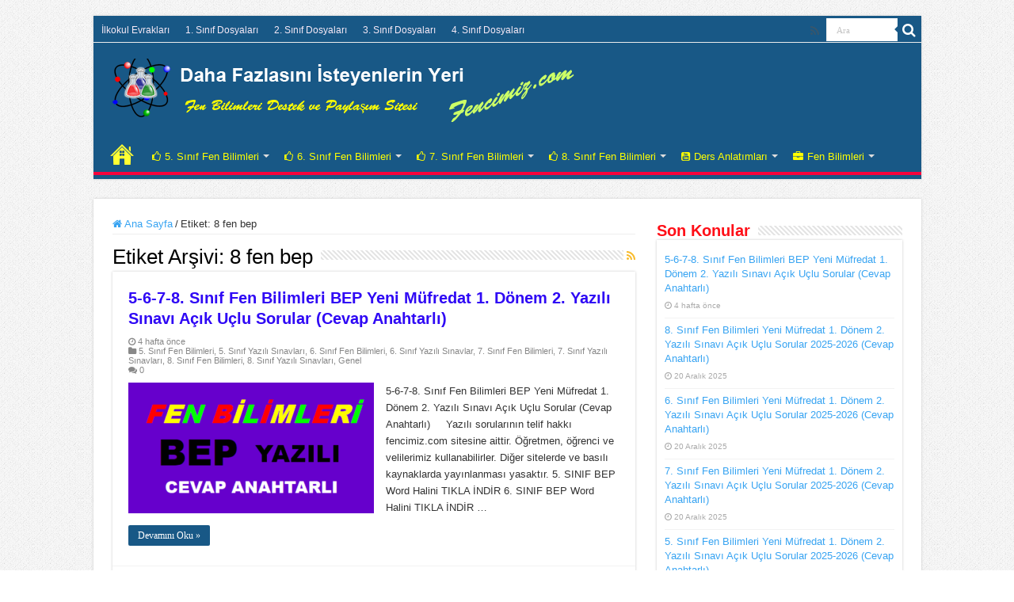

--- FILE ---
content_type: text/html; charset=UTF-8
request_url: https://www.fencimiz.com/tag/8-fen-bep
body_size: 15473
content:
<!DOCTYPE html>
<html lang="tr" prefix="og: http://ogp.me/ns#">
<head>
<meta charset="UTF-8" />
<link rel="profile" href="https://gmpg.org/xfn/11" />
<link rel="pingback" href="https://www.fencimiz.com/xmlrpc.php" />
<meta name='robots' content='index, follow, max-image-preview:large, max-snippet:-1, max-video-preview:-1' />

	<!-- This site is optimized with the Yoast SEO Premium plugin v18.3 (Yoast SEO v26.7) - https://yoast.com/wordpress/plugins/seo/ -->
	<title>8 fen bep arşivleri - Fen Bilimleri Destek ve Paylaşım Sitesi</title>
	<link rel="canonical" href="https://www.fencimiz.com/tag/8-fen-bep" />
	<meta property="og:locale" content="tr_TR" />
	<meta property="og:type" content="article" />
	<meta property="og:title" content="8 fen bep arşivleri" />
	<meta property="og:url" content="https://www.fencimiz.com/tag/8-fen-bep" />
	<meta property="og:site_name" content="Fen Bilimleri Destek ve Paylaşım Sitesi" />
	<meta name="twitter:card" content="summary_large_image" />
	<script type="application/ld+json" class="yoast-schema-graph">{"@context":"https://schema.org","@graph":[{"@type":"CollectionPage","@id":"https://www.fencimiz.com/tag/8-fen-bep","url":"https://www.fencimiz.com/tag/8-fen-bep","name":"8 fen bep arşivleri - Fen Bilimleri Destek ve Paylaşım Sitesi","isPartOf":{"@id":"https://www.fencimiz.com/#website"},"primaryImageOfPage":{"@id":"https://www.fencimiz.com/tag/8-fen-bep#primaryimage"},"image":{"@id":"https://www.fencimiz.com/tag/8-fen-bep#primaryimage"},"thumbnailUrl":"https://www.fencimiz.com/wp-content/uploads/2022/05/bep.png","breadcrumb":{"@id":"https://www.fencimiz.com/tag/8-fen-bep#breadcrumb"},"inLanguage":"tr"},{"@type":"ImageObject","inLanguage":"tr","@id":"https://www.fencimiz.com/tag/8-fen-bep#primaryimage","url":"https://www.fencimiz.com/wp-content/uploads/2022/05/bep.png","contentUrl":"https://www.fencimiz.com/wp-content/uploads/2022/05/bep.png","width":436,"height":232},{"@type":"BreadcrumbList","@id":"https://www.fencimiz.com/tag/8-fen-bep#breadcrumb","itemListElement":[{"@type":"ListItem","position":1,"name":"Anasayfa","item":"https://www.fencimiz.com/"},{"@type":"ListItem","position":2,"name":"8 fen bep"}]},{"@type":"WebSite","@id":"https://www.fencimiz.com/#website","url":"https://www.fencimiz.com/","name":"Fen Bilimleri Destek ve Paylaşım Sitesi","description":"Daha Fazlasını İsteyenlerin Yeri Fencimiz.com","potentialAction":[{"@type":"SearchAction","target":{"@type":"EntryPoint","urlTemplate":"https://www.fencimiz.com/?s={search_term_string}"},"query-input":{"@type":"PropertyValueSpecification","valueRequired":true,"valueName":"search_term_string"}}],"inLanguage":"tr"}]}</script>
	<!-- / Yoast SEO Premium plugin. -->


<link rel="alternate" type="application/rss+xml" title="Fen Bilimleri Destek ve Paylaşım Sitesi &raquo; akışı" href="https://www.fencimiz.com/feed" />
<link rel="alternate" type="application/rss+xml" title="Fen Bilimleri Destek ve Paylaşım Sitesi &raquo; yorum akışı" href="https://www.fencimiz.com/comments/feed" />
<link rel="alternate" type="application/rss+xml" title="Fen Bilimleri Destek ve Paylaşım Sitesi &raquo; 8 fen bep etiket akışı" href="https://www.fencimiz.com/tag/8-fen-bep/feed" />
<style id='wp-img-auto-sizes-contain-inline-css' type='text/css'>
img:is([sizes=auto i],[sizes^="auto," i]){contain-intrinsic-size:3000px 1500px}
/*# sourceURL=wp-img-auto-sizes-contain-inline-css */
</style>
<link rel='stylesheet' id='jquery.prettyphoto-css' href='https://www.fencimiz.com/wp-content/plugins/wp-video-lightbox/css/prettyPhoto.css' type='text/css' media='all' />
<link rel='stylesheet' id='video-lightbox-css' href='https://www.fencimiz.com/wp-content/plugins/wp-video-lightbox/wp-video-lightbox.css' type='text/css' media='all' />
<style id='wp-emoji-styles-inline-css' type='text/css'>

	img.wp-smiley, img.emoji {
		display: inline !important;
		border: none !important;
		box-shadow: none !important;
		height: 1em !important;
		width: 1em !important;
		margin: 0 0.07em !important;
		vertical-align: -0.1em !important;
		background: none !important;
		padding: 0 !important;
	}
/*# sourceURL=wp-emoji-styles-inline-css */
</style>
<link rel='stylesheet' id='wp-block-library-css' href='https://www.fencimiz.com/wp-includes/css/dist/block-library/style.min.css' type='text/css' media='all' />
<style id='global-styles-inline-css' type='text/css'>
:root{--wp--preset--aspect-ratio--square: 1;--wp--preset--aspect-ratio--4-3: 4/3;--wp--preset--aspect-ratio--3-4: 3/4;--wp--preset--aspect-ratio--3-2: 3/2;--wp--preset--aspect-ratio--2-3: 2/3;--wp--preset--aspect-ratio--16-9: 16/9;--wp--preset--aspect-ratio--9-16: 9/16;--wp--preset--color--black: #000000;--wp--preset--color--cyan-bluish-gray: #abb8c3;--wp--preset--color--white: #ffffff;--wp--preset--color--pale-pink: #f78da7;--wp--preset--color--vivid-red: #cf2e2e;--wp--preset--color--luminous-vivid-orange: #ff6900;--wp--preset--color--luminous-vivid-amber: #fcb900;--wp--preset--color--light-green-cyan: #7bdcb5;--wp--preset--color--vivid-green-cyan: #00d084;--wp--preset--color--pale-cyan-blue: #8ed1fc;--wp--preset--color--vivid-cyan-blue: #0693e3;--wp--preset--color--vivid-purple: #9b51e0;--wp--preset--gradient--vivid-cyan-blue-to-vivid-purple: linear-gradient(135deg,rgb(6,147,227) 0%,rgb(155,81,224) 100%);--wp--preset--gradient--light-green-cyan-to-vivid-green-cyan: linear-gradient(135deg,rgb(122,220,180) 0%,rgb(0,208,130) 100%);--wp--preset--gradient--luminous-vivid-amber-to-luminous-vivid-orange: linear-gradient(135deg,rgb(252,185,0) 0%,rgb(255,105,0) 100%);--wp--preset--gradient--luminous-vivid-orange-to-vivid-red: linear-gradient(135deg,rgb(255,105,0) 0%,rgb(207,46,46) 100%);--wp--preset--gradient--very-light-gray-to-cyan-bluish-gray: linear-gradient(135deg,rgb(238,238,238) 0%,rgb(169,184,195) 100%);--wp--preset--gradient--cool-to-warm-spectrum: linear-gradient(135deg,rgb(74,234,220) 0%,rgb(151,120,209) 20%,rgb(207,42,186) 40%,rgb(238,44,130) 60%,rgb(251,105,98) 80%,rgb(254,248,76) 100%);--wp--preset--gradient--blush-light-purple: linear-gradient(135deg,rgb(255,206,236) 0%,rgb(152,150,240) 100%);--wp--preset--gradient--blush-bordeaux: linear-gradient(135deg,rgb(254,205,165) 0%,rgb(254,45,45) 50%,rgb(107,0,62) 100%);--wp--preset--gradient--luminous-dusk: linear-gradient(135deg,rgb(255,203,112) 0%,rgb(199,81,192) 50%,rgb(65,88,208) 100%);--wp--preset--gradient--pale-ocean: linear-gradient(135deg,rgb(255,245,203) 0%,rgb(182,227,212) 50%,rgb(51,167,181) 100%);--wp--preset--gradient--electric-grass: linear-gradient(135deg,rgb(202,248,128) 0%,rgb(113,206,126) 100%);--wp--preset--gradient--midnight: linear-gradient(135deg,rgb(2,3,129) 0%,rgb(40,116,252) 100%);--wp--preset--font-size--small: 13px;--wp--preset--font-size--medium: 20px;--wp--preset--font-size--large: 36px;--wp--preset--font-size--x-large: 42px;--wp--preset--spacing--20: 0.44rem;--wp--preset--spacing--30: 0.67rem;--wp--preset--spacing--40: 1rem;--wp--preset--spacing--50: 1.5rem;--wp--preset--spacing--60: 2.25rem;--wp--preset--spacing--70: 3.38rem;--wp--preset--spacing--80: 5.06rem;--wp--preset--shadow--natural: 6px 6px 9px rgba(0, 0, 0, 0.2);--wp--preset--shadow--deep: 12px 12px 50px rgba(0, 0, 0, 0.4);--wp--preset--shadow--sharp: 6px 6px 0px rgba(0, 0, 0, 0.2);--wp--preset--shadow--outlined: 6px 6px 0px -3px rgb(255, 255, 255), 6px 6px rgb(0, 0, 0);--wp--preset--shadow--crisp: 6px 6px 0px rgb(0, 0, 0);}:where(.is-layout-flex){gap: 0.5em;}:where(.is-layout-grid){gap: 0.5em;}body .is-layout-flex{display: flex;}.is-layout-flex{flex-wrap: wrap;align-items: center;}.is-layout-flex > :is(*, div){margin: 0;}body .is-layout-grid{display: grid;}.is-layout-grid > :is(*, div){margin: 0;}:where(.wp-block-columns.is-layout-flex){gap: 2em;}:where(.wp-block-columns.is-layout-grid){gap: 2em;}:where(.wp-block-post-template.is-layout-flex){gap: 1.25em;}:where(.wp-block-post-template.is-layout-grid){gap: 1.25em;}.has-black-color{color: var(--wp--preset--color--black) !important;}.has-cyan-bluish-gray-color{color: var(--wp--preset--color--cyan-bluish-gray) !important;}.has-white-color{color: var(--wp--preset--color--white) !important;}.has-pale-pink-color{color: var(--wp--preset--color--pale-pink) !important;}.has-vivid-red-color{color: var(--wp--preset--color--vivid-red) !important;}.has-luminous-vivid-orange-color{color: var(--wp--preset--color--luminous-vivid-orange) !important;}.has-luminous-vivid-amber-color{color: var(--wp--preset--color--luminous-vivid-amber) !important;}.has-light-green-cyan-color{color: var(--wp--preset--color--light-green-cyan) !important;}.has-vivid-green-cyan-color{color: var(--wp--preset--color--vivid-green-cyan) !important;}.has-pale-cyan-blue-color{color: var(--wp--preset--color--pale-cyan-blue) !important;}.has-vivid-cyan-blue-color{color: var(--wp--preset--color--vivid-cyan-blue) !important;}.has-vivid-purple-color{color: var(--wp--preset--color--vivid-purple) !important;}.has-black-background-color{background-color: var(--wp--preset--color--black) !important;}.has-cyan-bluish-gray-background-color{background-color: var(--wp--preset--color--cyan-bluish-gray) !important;}.has-white-background-color{background-color: var(--wp--preset--color--white) !important;}.has-pale-pink-background-color{background-color: var(--wp--preset--color--pale-pink) !important;}.has-vivid-red-background-color{background-color: var(--wp--preset--color--vivid-red) !important;}.has-luminous-vivid-orange-background-color{background-color: var(--wp--preset--color--luminous-vivid-orange) !important;}.has-luminous-vivid-amber-background-color{background-color: var(--wp--preset--color--luminous-vivid-amber) !important;}.has-light-green-cyan-background-color{background-color: var(--wp--preset--color--light-green-cyan) !important;}.has-vivid-green-cyan-background-color{background-color: var(--wp--preset--color--vivid-green-cyan) !important;}.has-pale-cyan-blue-background-color{background-color: var(--wp--preset--color--pale-cyan-blue) !important;}.has-vivid-cyan-blue-background-color{background-color: var(--wp--preset--color--vivid-cyan-blue) !important;}.has-vivid-purple-background-color{background-color: var(--wp--preset--color--vivid-purple) !important;}.has-black-border-color{border-color: var(--wp--preset--color--black) !important;}.has-cyan-bluish-gray-border-color{border-color: var(--wp--preset--color--cyan-bluish-gray) !important;}.has-white-border-color{border-color: var(--wp--preset--color--white) !important;}.has-pale-pink-border-color{border-color: var(--wp--preset--color--pale-pink) !important;}.has-vivid-red-border-color{border-color: var(--wp--preset--color--vivid-red) !important;}.has-luminous-vivid-orange-border-color{border-color: var(--wp--preset--color--luminous-vivid-orange) !important;}.has-luminous-vivid-amber-border-color{border-color: var(--wp--preset--color--luminous-vivid-amber) !important;}.has-light-green-cyan-border-color{border-color: var(--wp--preset--color--light-green-cyan) !important;}.has-vivid-green-cyan-border-color{border-color: var(--wp--preset--color--vivid-green-cyan) !important;}.has-pale-cyan-blue-border-color{border-color: var(--wp--preset--color--pale-cyan-blue) !important;}.has-vivid-cyan-blue-border-color{border-color: var(--wp--preset--color--vivid-cyan-blue) !important;}.has-vivid-purple-border-color{border-color: var(--wp--preset--color--vivid-purple) !important;}.has-vivid-cyan-blue-to-vivid-purple-gradient-background{background: var(--wp--preset--gradient--vivid-cyan-blue-to-vivid-purple) !important;}.has-light-green-cyan-to-vivid-green-cyan-gradient-background{background: var(--wp--preset--gradient--light-green-cyan-to-vivid-green-cyan) !important;}.has-luminous-vivid-amber-to-luminous-vivid-orange-gradient-background{background: var(--wp--preset--gradient--luminous-vivid-amber-to-luminous-vivid-orange) !important;}.has-luminous-vivid-orange-to-vivid-red-gradient-background{background: var(--wp--preset--gradient--luminous-vivid-orange-to-vivid-red) !important;}.has-very-light-gray-to-cyan-bluish-gray-gradient-background{background: var(--wp--preset--gradient--very-light-gray-to-cyan-bluish-gray) !important;}.has-cool-to-warm-spectrum-gradient-background{background: var(--wp--preset--gradient--cool-to-warm-spectrum) !important;}.has-blush-light-purple-gradient-background{background: var(--wp--preset--gradient--blush-light-purple) !important;}.has-blush-bordeaux-gradient-background{background: var(--wp--preset--gradient--blush-bordeaux) !important;}.has-luminous-dusk-gradient-background{background: var(--wp--preset--gradient--luminous-dusk) !important;}.has-pale-ocean-gradient-background{background: var(--wp--preset--gradient--pale-ocean) !important;}.has-electric-grass-gradient-background{background: var(--wp--preset--gradient--electric-grass) !important;}.has-midnight-gradient-background{background: var(--wp--preset--gradient--midnight) !important;}.has-small-font-size{font-size: var(--wp--preset--font-size--small) !important;}.has-medium-font-size{font-size: var(--wp--preset--font-size--medium) !important;}.has-large-font-size{font-size: var(--wp--preset--font-size--large) !important;}.has-x-large-font-size{font-size: var(--wp--preset--font-size--x-large) !important;}
/*# sourceURL=global-styles-inline-css */
</style>

<style id='classic-theme-styles-inline-css' type='text/css'>
/*! This file is auto-generated */
.wp-block-button__link{color:#fff;background-color:#32373c;border-radius:9999px;box-shadow:none;text-decoration:none;padding:calc(.667em + 2px) calc(1.333em + 2px);font-size:1.125em}.wp-block-file__button{background:#32373c;color:#fff;text-decoration:none}
/*# sourceURL=/wp-includes/css/classic-themes.min.css */
</style>
<link rel='stylesheet' id='contact-form-7-css' href='https://www.fencimiz.com/wp-content/plugins/contact-form-7/includes/css/styles.css' type='text/css' media='all' />
<link rel='stylesheet' id='wpdm-fonticon-css' href='https://www.fencimiz.com/wp-content/plugins/download-manager/assets/wpdm-iconfont/css/wpdm-icons.css' type='text/css' media='all' />
<link rel='stylesheet' id='wpdm-front-css' href='https://www.fencimiz.com/wp-content/plugins/download-manager/assets/css/front.min.css' type='text/css' media='all' />
<link rel='stylesheet' id='wpdm-front-dark-css' href='https://www.fencimiz.com/wp-content/plugins/download-manager/assets/css/front-dark.min.css' type='text/css' media='all' />
<link rel='stylesheet' id='taqyeem-buttons-style-css' href='https://www.fencimiz.com/wp-content/plugins/taqyeem-buttons/assets/style.css' type='text/css' media='all' />
<link rel='stylesheet' id='taqyeem-style-css' href='https://www.fencimiz.com/wp-content/plugins/taqyeem/style.css' type='text/css' media='all' />
<link rel='stylesheet' id='tie-style-css' href='https://www.fencimiz.com/wp-content/themes/sahifa-577/style.css' type='text/css' media='all' />
<link rel='stylesheet' id='tie-ilightbox-skin-css' href='https://www.fencimiz.com/wp-content/themes/sahifa-577/css/ilightbox/light-skin/skin.css' type='text/css' media='all' />
<script type="text/javascript" src="https://www.fencimiz.com/wp-includes/js/jquery/jquery.min.js" id="jquery-core-js"></script>
<script type="text/javascript" src="https://www.fencimiz.com/wp-includes/js/jquery/jquery-migrate.min.js" id="jquery-migrate-js"></script>
<script type="text/javascript" id="jquery-js-after">
/* <![CDATA[ */
jQuery(document).ready(function() {
	jQuery(".e0d5e9322075fa03c2c93fa93c6f6d0e").click(function() {
		jQuery.post(
			"https://www.fencimiz.com/wp-admin/admin-ajax.php", {
				"action": "quick_adsense_onpost_ad_click",
				"quick_adsense_onpost_ad_index": jQuery(this).attr("data-index"),
				"quick_adsense_nonce": "a924476b6d",
			}, function(response) { }
		);
	});
});

//# sourceURL=jquery-js-after
/* ]]> */
</script>
<script type="text/javascript" src="https://www.fencimiz.com/wp-content/plugins/wp-video-lightbox/js/jquery.prettyPhoto.js" id="jquery.prettyphoto-js"></script>
<script type="text/javascript" id="video-lightbox-js-extra">
/* <![CDATA[ */
var vlpp_vars = {"prettyPhoto_rel":"wp-video-lightbox","animation_speed":"fast","slideshow":"5000","autoplay_slideshow":"false","opacity":"0.80","show_title":"true","allow_resize":"true","allow_expand":"true","default_width":"640","default_height":"480","counter_separator_label":"/","theme":"pp_default","horizontal_padding":"20","hideflash":"false","wmode":"opaque","autoplay":"false","modal":"false","deeplinking":"false","overlay_gallery":"true","overlay_gallery_max":"30","keyboard_shortcuts":"true","ie6_fallback":"true"};
//# sourceURL=video-lightbox-js-extra
/* ]]> */
</script>
<script type="text/javascript" src="https://www.fencimiz.com/wp-content/plugins/wp-video-lightbox/js/video-lightbox.js" id="video-lightbox-js"></script>
<script type="text/javascript" src="https://www.fencimiz.com/wp-content/plugins/download-manager/assets/js/wpdm.min.js" id="wpdm-frontend-js-js"></script>
<script type="text/javascript" id="wpdm-frontjs-js-extra">
/* <![CDATA[ */
var wpdm_url = {"home":"https://www.fencimiz.com/","site":"https://www.fencimiz.com/","ajax":"https://www.fencimiz.com/wp-admin/admin-ajax.php"};
var wpdm_js = {"spinner":"\u003Ci class=\"wpdm-icon wpdm-sun wpdm-spin\"\u003E\u003C/i\u003E","client_id":"04cd6540b2481b391697562d36c6070f"};
var wpdm_strings = {"pass_var":"Password Verified!","pass_var_q":"Please click following button to start download.","start_dl":"Start Download"};
//# sourceURL=wpdm-frontjs-js-extra
/* ]]> */
</script>
<script type="text/javascript" src="https://www.fencimiz.com/wp-content/plugins/download-manager/assets/js/front.min.js" id="wpdm-frontjs-js"></script>
<script type="text/javascript" src="https://www.fencimiz.com/wp-content/plugins/taqyeem/js/tie.js" id="taqyeem-main-js"></script>
<link rel="https://api.w.org/" href="https://www.fencimiz.com/wp-json/" /><link rel="alternate" title="JSON" type="application/json" href="https://www.fencimiz.com/wp-json/wp/v2/tags/1669" /><link rel="EditURI" type="application/rsd+xml" title="RSD" href="https://www.fencimiz.com/xmlrpc.php?rsd" />
<meta name="generator" content="WordPress 6.9" />
<script type='text/javascript'>
/* <![CDATA[ */
var taqyeem = {"ajaxurl":"https://www.fencimiz.com/wp-admin/admin-ajax.php" , "your_rating":"Your Rating:"};
/* ]]> */
</script>

<style type="text/css" media="screen">

</style>
<script>
            WP_VIDEO_LIGHTBOX_VERSION="1.9.12";
            WP_VID_LIGHTBOX_URL="https://www.fencimiz.com/wp-content/plugins/wp-video-lightbox";
                        function wpvl_paramReplace(name, string, value) {
                // Find the param with regex
                // Grab the first character in the returned string (should be ? or &)
                // Replace our href string with our new value, passing on the name and delimeter

                var re = new RegExp("[\?&]" + name + "=([^&#]*)");
                var matches = re.exec(string);
                var newString;

                if (matches === null) {
                    // if there are no params, append the parameter
                    newString = string + '?' + name + '=' + value;
                } else {
                    var delimeter = matches[0].charAt(0);
                    newString = string.replace(re, delimeter + name + "=" + value);
                }
                return newString;
            }
            </script><link rel="shortcut icon" href="https://www.fencimiz.com/favicon.ico" title="Favicon" />
<!--[if IE]>
<script type="text/javascript">jQuery(document).ready(function (){ jQuery(".menu-item").has("ul").children("a").attr("aria-haspopup", "true");});</script>
<![endif]-->
<!--[if lt IE 9]>
<script src="https://www.fencimiz.com/wp-content/themes/sahifa-577/js/html5.js"></script>
<script src="https://www.fencimiz.com/wp-content/themes/sahifa-577/js/selectivizr-min.js"></script>
<![endif]-->
<!--[if IE 9]>
<link rel="stylesheet" type="text/css" media="all" href="https://www.fencimiz.com/wp-content/themes/sahifa-577/css/ie9.css" />
<![endif]-->
<!--[if IE 8]>
<link rel="stylesheet" type="text/css" media="all" href="https://www.fencimiz.com/wp-content/themes/sahifa-577/css/ie8.css" />
<![endif]-->
<!--[if IE 7]>
<link rel="stylesheet" type="text/css" media="all" href="https://www.fencimiz.com/wp-content/themes/sahifa-577/css/ie7.css" />
<![endif]-->


<meta name="viewport" content="width=device-width, initial-scale=1.0" />



<style type="text/css" media="screen">

body{
	font-family: Arial, Helvetica, sans-serif;
}

.logo h1 a, .logo h2 a{
	font-family: Arial, Helvetica, sans-serif;
}

.logo span{
	font-family: Arial, Helvetica, sans-serif;
}

.top-nav, .top-nav ul li a {
	font-family: Arial, Helvetica, sans-serif;
	color :#ffff00;
}

#main-nav, #main-nav ul li a{
	font-family: Arial, Helvetica, sans-serif;
	color :#ffff00;
}

.breaking-news span.breaking-news-title{
	font-family: Arial, Helvetica, sans-serif;
}

.page-title{
	font-family: Arial, Helvetica, sans-serif;
}

.post-title{
	font-family: Arial, Helvetica, sans-serif;
	color :#f50a0a;
	font-weight: bold;
	font-style: normal;
}

h2.post-box-title, h2.post-box-title a{
	font-family: Arial, Helvetica, sans-serif;
	color :#2f08f5;
	font-weight: bold;
	font-style: normal;
}

h3.post-box-title, h3.post-box-title a{
	font-family: Arial, Helvetica, sans-serif;
	font-style: normal;
}

p.post-meta, p.post-meta a{
	font-family: Arial, Helvetica, sans-serif;
}

body.single .entry, body.page .entry{
	font-family: Arial, Helvetica, sans-serif;
}

blockquote p{
	font-family: Arial, Helvetica, sans-serif;
}

.widget-top h4, .widget-top h4 a{
	font-family: Arial, Helvetica, sans-serif;
	color :#ff0f17;
	font-weight: bold;
}

.footer-widget-top h4, .footer-widget-top h4 a{
	font-family: Arial, Helvetica, sans-serif;
	color :#ffff00;
}

#featured-posts .featured-title h2 a{
	font-family: Arial, Helvetica, sans-serif;
}

.ei-title h2, .slider-caption h2 a, .content .slider-caption h2 a, .slider-caption h2, .content .slider-caption h2, .content .ei-title h2{
	font-family: Arial, Helvetica, sans-serif;
}

.cat-box-title h2, .cat-box-title h2 a, .block-head h3, #respond h3, #comments-title, h2.review-box-header, .woocommerce-tabs .entry-content h2, .woocommerce .related.products h2, .entry .woocommerce h2, .woocommerce-billing-fields h3, .woocommerce-shipping-fields h3, #order_review_heading, #bbpress-forums fieldset.bbp-form legend, #buddypress .item-body h4, #buddypress #item-body h4{
	font-family: "Arial Black", Gadget, sans-serif;
	color :#f50531;
}

::-webkit-scrollbar {
	width: 8px;
	height:8px;
}


::-moz-selection { background: #185886;}
::selection { background: #185886; }
#main-nav,
.cat-box-content,
#sidebar .widget-container,
.post-listing,
#commentform {
	border-bottom-color: #185886;
}

.search-block .search-button,
#topcontrol,
#main-nav ul li.current-menu-item a,
#main-nav ul li.current-menu-item a:hover,
#main-nav ul li.current_page_parent a,
#main-nav ul li.current_page_parent a:hover,
#main-nav ul li.current-menu-parent a,
#main-nav ul li.current-menu-parent a:hover,
#main-nav ul li.current-page-ancestor a,
#main-nav ul li.current-page-ancestor a:hover,
.pagination span.current,
.share-post span.share-text,
.flex-control-paging li a.flex-active,
.ei-slider-thumbs li.ei-slider-element,
.review-percentage .review-item span span,
.review-final-score,
.button,
a.button,
a.more-link,
#main-content input[type="submit"],
.form-submit #submit,
#login-form .login-button,
.widget-feedburner .feedburner-subscribe,
input[type="submit"],
#buddypress button,
#buddypress a.button,
#buddypress input[type=submit],
#buddypress input[type=reset],
#buddypress ul.button-nav li a,
#buddypress div.generic-button a,
#buddypress .comment-reply-link,
#buddypress div.item-list-tabs ul li a span,
#buddypress div.item-list-tabs ul li.selected a,
#buddypress div.item-list-tabs ul li.current a,
#buddypress #members-directory-form div.item-list-tabs ul li.selected span,
#members-list-options a.selected,
#groups-list-options a.selected,
body.dark-skin #buddypress div.item-list-tabs ul li a span,
body.dark-skin #buddypress div.item-list-tabs ul li.selected a,
body.dark-skin #buddypress div.item-list-tabs ul li.current a,
body.dark-skin #members-list-options a.selected,
body.dark-skin #groups-list-options a.selected,
.search-block-large .search-button,
#featured-posts .flex-next:hover,
#featured-posts .flex-prev:hover,
a.tie-cart span.shooping-count,
.woocommerce span.onsale,
.woocommerce-page span.onsale ,
.woocommerce .widget_price_filter .ui-slider .ui-slider-handle,
.woocommerce-page .widget_price_filter .ui-slider .ui-slider-handle,
#check-also-close,
a.post-slideshow-next,
a.post-slideshow-prev,
.widget_price_filter .ui-slider .ui-slider-handle,
.quantity .minus:hover,
.quantity .plus:hover,
.mejs-container .mejs-controls .mejs-time-rail .mejs-time-current,
#reading-position-indicator  {
	background-color:#185886;
}

::-webkit-scrollbar-thumb{
	background-color:#185886 !important;
}

#theme-footer,
#theme-header,
.top-nav ul li.current-menu-item:before,
#main-nav .menu-sub-content ,
#main-nav ul ul,
#check-also-box {
	border-top-color: #185886;
}

.search-block:after {
	border-right-color:#185886;
}

body.rtl .search-block:after {
	border-left-color:#185886;
}

#main-nav ul > li.menu-item-has-children:hover > a:after,
#main-nav ul > li.mega-menu:hover > a:after {
	border-color:transparent transparent #185886;
}

.widget.timeline-posts li a:hover,
.widget.timeline-posts li a:hover span.tie-date {
	color: #185886;
}

.widget.timeline-posts li a:hover span.tie-date:before {
	background: #185886;
	border-color: #185886;
}

#order_review,
#order_review_heading {
	border-color: #185886;
}


body {
	background-image : url(https://www.fencimiz.com/wp-content/themes/sahifa-577/images/patterns/body-bg1.png);
	background-position: top center;
}

a {
	color: #38a4f2;
}
		
a:hover {
	color: #f70d30;
	text-decoration: underline;
}
		
.top-nav ul li a:hover, .top-nav ul li:hover > a, .top-nav ul :hover > a , .top-nav ul li.current-menu-item a {
	color: #05f211;
}
		
#main-nav ul li a:hover, #main-nav ul li:hover > a, #main-nav ul :hover > a , #main-nav  ul ul li:hover > a, #main-nav  ul ul :hover > a {
	color: #40f708;
}
		
#main-nav ul li.current-menu-item a, #main-nav ul li.current_page_parent a {
	color: #def227;
}
		
.today-date  {
	color: #18ed11;
}
		
.top-nav ul li a , .top-nav ul ul a {
	color: #f7eaf7;
}
		
.footer-widget-top h4 {
	color: #f5f8fa;
}
		
#theme-footer a {
	color: #16e812;
}
		
#theme-footer a:hover {
	color: #d90fd9;
}
		
.top-nav, .top-nav ul ul {
	background-color:#185886 !important; 
				}


#theme-header {
	background-color:#185886 !important; 
				}


#theme-footer {
	background-color:#185886 !important; 
				}

#main-nav {
	background: #185886;
	box-shadow: inset -1px -5px 0px -1px #f7033c;
}

#main-nav ul ul, #main-nav ul li.mega-menu .mega-menu-block { background-color:#000000 !important;}

#main-nav ul li {
	border-color: #185886;
}

#main-nav ul ul li, #main-nav ul ul li:first-child {
	border-top-color: #185886;
}

#main-nav ul li .mega-menu-block ul.sub-menu {
	border-bottom-color: #185886;
}

#main-nav ul li a {
	border-left-color: #185886;
}

#main-nav ul ul li, #main-nav ul ul li:first-child {
	border-bottom-color: #185886;
}

</style>

		<script type="text/javascript">
			/* <![CDATA[ */
				var sf_position = '0';
				var sf_templates = "<a href=\"{search_url_escaped}\">T\u00fcm Sonu\u00e7lar\u0131 G\u00f6ster<\/a>";
				var sf_input = '.search-live';
				jQuery(document).ready(function(){
					jQuery(sf_input).ajaxyLiveSearch({"expand":false,"searchUrl":"https:\/\/www.fencimiz.com\/?s=%s","text":"Search","delay":500,"iwidth":180,"width":315,"ajaxUrl":"https:\/\/www.fencimiz.com\/wp-admin\/admin-ajax.php","rtl":0});
					jQuery(".live-search_ajaxy-selective-input").keyup(function() {
						var width = jQuery(this).val().length * 8;
						if(width < 50) {
							width = 50;
						}
						jQuery(this).width(width);
					});
					jQuery(".live-search_ajaxy-selective-search").click(function() {
						jQuery(this).find(".live-search_ajaxy-selective-input").focus();
					});
					jQuery(".live-search_ajaxy-selective-close").click(function() {
						jQuery(this).parent().remove();
					});
				});
			/* ]]> */
		</script>
		<!-- Bu URL için kullanılabilir bir amphtml sürümü yok. --><meta name="generator" content="WordPress Download Manager 3.3.46" />
                <style>
        /* WPDM Link Template Styles */        </style>
                <style>

            :root {
                --color-primary: #4a8eff;
                --color-primary-rgb: 74, 142, 255;
                --color-primary-hover: #5998ff;
                --color-primary-active: #3281ff;
                --clr-sec: #6c757d;
                --clr-sec-rgb: 108, 117, 125;
                --clr-sec-hover: #6c757d;
                --clr-sec-active: #6c757d;
                --color-secondary: #6c757d;
                --color-secondary-rgb: 108, 117, 125;
                --color-secondary-hover: #6c757d;
                --color-secondary-active: #6c757d;
                --color-success: #018e11;
                --color-success-rgb: 1, 142, 17;
                --color-success-hover: #0aad01;
                --color-success-active: #0c8c01;
                --color-info: #2CA8FF;
                --color-info-rgb: 44, 168, 255;
                --color-info-hover: #2CA8FF;
                --color-info-active: #2CA8FF;
                --color-warning: #FFB236;
                --color-warning-rgb: 255, 178, 54;
                --color-warning-hover: #FFB236;
                --color-warning-active: #FFB236;
                --color-danger: #ff5062;
                --color-danger-rgb: 255, 80, 98;
                --color-danger-hover: #ff5062;
                --color-danger-active: #ff5062;
                --color-green: #30b570;
                --color-blue: #0073ff;
                --color-purple: #8557D3;
                --color-red: #ff5062;
                --color-muted: rgba(69, 89, 122, 0.6);
                --wpdm-font: "Sen", -apple-system, BlinkMacSystemFont, "Segoe UI", Roboto, Helvetica, Arial, sans-serif, "Apple Color Emoji", "Segoe UI Emoji", "Segoe UI Symbol";
            }

            .wpdm-download-link.btn.btn-primary {
                border-radius: 4px;
            }


        </style>
        </head>
<body id="top" class="archive tag tag-8-fen-bep tag-1669 wp-theme-sahifa-577">

<div class="wrapper-outer">

	<div class="background-cover"></div>

	<aside id="slide-out">

			<div class="search-mobile">
			<form method="get" id="searchform-mobile" action="https://www.fencimiz.com/">
				<button class="search-button" type="submit" value="Ara"><i class="fa fa-search"></i></button>
				<input type="text" id="s-mobile" name="s" title="Ara" value="Ara" onfocus="if (this.value == 'Ara') {this.value = '';}" onblur="if (this.value == '') {this.value = 'Ara';}"  />
			</form>
		</div><!-- .search-mobile /-->
	
			<div class="social-icons">
		<a class="ttip-none" title="Rss" href="https://www.fencimiz.com/feed" target="_blank"><i class="fa fa-rss"></i></a>
			</div>

	
		<div id="mobile-menu" ></div>
	</aside><!-- #slide-out /-->

		<div id="wrapper" class="boxed">
		<div class="inner-wrapper">

		<header id="theme-header" class="theme-header">
						<div id="top-nav" class="top-nav">
				<div class="container">

			
				<div class="top-menu"><ul id="menu-header" class="menu"><li id="menu-item-568" class="menu-item menu-item-type-taxonomy menu-item-object-category menu-item-568"><a href="https://www.fencimiz.com/category/ilkokul-evraklari">İlkokul Evrakları</a></li>
<li id="menu-item-569" class="menu-item menu-item-type-taxonomy menu-item-object-category menu-item-569"><a href="https://www.fencimiz.com/category/ilkokul-evraklari/1-sinif-dosyalari">1. Sınıf Dosyaları</a></li>
<li id="menu-item-570" class="menu-item menu-item-type-taxonomy menu-item-object-category menu-item-570"><a href="https://www.fencimiz.com/category/ilkokul-evraklari/2-sinif-dosyalari">2. Sınıf Dosyaları</a></li>
<li id="menu-item-571" class="menu-item menu-item-type-taxonomy menu-item-object-category menu-item-571"><a href="https://www.fencimiz.com/category/ilkokul-evraklari/3-sinif-dosyalari">3. Sınıf Dosyaları</a></li>
<li id="menu-item-572" class="menu-item menu-item-type-taxonomy menu-item-object-category menu-item-572"><a href="https://www.fencimiz.com/category/ilkokul-evraklari/4-sinif-dosyalari">4. Sınıf Dosyaları</a></li>
</ul></div>
						<div class="search-block">
						<form method="get" id="searchform-header" action="https://www.fencimiz.com/">
							<button class="search-button" type="submit" value="Ara"><i class="fa fa-search"></i></button>
							<input class="search-live" type="text" id="s-header" name="s" title="Ara" value="Ara" onfocus="if (this.value == 'Ara') {this.value = '';}" onblur="if (this.value == '') {this.value = 'Ara';}"  />
						</form>
					</div><!-- .search-block /-->
			<div class="social-icons">
		<a class="ttip-none" title="Rss" href="https://www.fencimiz.com/feed" target="_blank"><i class="fa fa-rss"></i></a>
			</div>

	
	
				</div><!-- .container /-->
			</div><!-- .top-menu /-->
			
		<div class="header-content">

					<a id="slide-out-open" class="slide-out-open" href="#"><span></span></a>
		
			<div class="logo">
			<h2>								<a title="Fen Bilimleri Destek ve Paylaşım Sitesi" href="https://www.fencimiz.com/">
					<img src="https://fencimiz.com/wp-content/uploads/2020/05/logo_resimli.png" alt="Fen Bilimleri Destek ve Paylaşım Sitesi"  /><strong>Fen Bilimleri Destek ve Paylaşım Sitesi Daha Fazlasını İsteyenlerin Yeri Fencimiz.com</strong>
				</a>
			</h2>			</div><!-- .logo /-->
						<div class="clear"></div>

		</div>
													<nav id="main-nav" class="fixed-enabled">
				<div class="container">

				
					<div class="main-menu"><ul id="menu-main" class="menu"><li id="menu-item-15" class="menu-item menu-item-type-post_type menu-item-object-page menu-item-home menu-item-15"><a href="https://www.fencimiz.com/">Anasayfa</a></li>
<li id="menu-item-17" class="menu-item menu-item-type-taxonomy menu-item-object-category menu-item-has-children menu-item-17"><a href="https://www.fencimiz.com/category/5-sinif-fen-bilimleri"><i class="fa fa-thumbs-o-up"></i>5. Sınıf Fen Bilimleri</a>
<ul class="sub-menu menu-sub-content">
	<li id="menu-item-24" class="menu-item menu-item-type-taxonomy menu-item-object-category menu-item-24"><a href="https://www.fencimiz.com/category/5-sinif-fen-bilimleri/5-sinif-test-ve-super-sorular">5. Sınıf Test ve Süper Sorular</a></li>
	<li id="menu-item-18" class="menu-item menu-item-type-taxonomy menu-item-object-category menu-item-18"><a href="https://www.fencimiz.com/category/5-sinif-fen-bilimleri/5-sinif-deneme-sinavlari">5. Sınıf Deneme Sınavları</a></li>
	<li id="menu-item-22" class="menu-item menu-item-type-taxonomy menu-item-object-category menu-item-22"><a href="https://www.fencimiz.com/category/5-sinif-fen-bilimleri/5-sinif-etkinlik-ve-oyunlar">5. Sınıf Etkinlik ve Oyunlar</a></li>
	<li id="menu-item-25" class="menu-item menu-item-type-taxonomy menu-item-object-category menu-item-25"><a href="https://www.fencimiz.com/category/5-sinif-fen-bilimleri/5-sinif-yazili-sinavlari">5. Sınıf Yazılı Sınavları</a></li>
	<li id="menu-item-21" class="menu-item menu-item-type-taxonomy menu-item-object-category menu-item-21"><a href="https://www.fencimiz.com/category/5-sinif-fen-bilimleri/5-sinif-ders-planlari">5. Sınıf Ders Planları</a></li>
	<li id="menu-item-20" class="menu-item menu-item-type-taxonomy menu-item-object-category menu-item-20"><a href="https://www.fencimiz.com/category/5-sinif-fen-bilimleri/5-sinif-ders-notlari">5. Sınıf Ders Notları</a></li>
	<li id="menu-item-23" class="menu-item menu-item-type-taxonomy menu-item-object-category menu-item-23"><a href="https://www.fencimiz.com/category/5-sinif-fen-bilimleri/5-sinif-sunulari">5. Sınıf Sunuları</a></li>
</ul>
</li>
<li id="menu-item-26" class="menu-item menu-item-type-taxonomy menu-item-object-category menu-item-has-children menu-item-26"><a href="https://www.fencimiz.com/category/6-sinif-fen-bilimleri"><i class="fa fa-thumbs-o-up"></i>6. Sınıf Fen Bilimleri</a>
<ul class="sub-menu menu-sub-content">
	<li id="menu-item-33" class="menu-item menu-item-type-taxonomy menu-item-object-category menu-item-33"><a href="https://www.fencimiz.com/category/6-sinif-fen-bilimleri/6-sinif-test-ve-super-sorular">6. Sınıf Test ve Süper Sorular</a></li>
	<li id="menu-item-27" class="menu-item menu-item-type-taxonomy menu-item-object-category menu-item-27"><a href="https://www.fencimiz.com/category/6-sinif-fen-bilimleri/6-sinif-deneme-sinavlari">6. Sınıf Deneme Sınavları</a></li>
	<li id="menu-item-31" class="menu-item menu-item-type-taxonomy menu-item-object-category menu-item-31"><a href="https://www.fencimiz.com/category/6-sinif-fen-bilimleri/6-sinif-etkinlik-ve-oyunlar">6. Sınıf Etkinlik ve Oyunlar</a></li>
	<li id="menu-item-34" class="menu-item menu-item-type-taxonomy menu-item-object-category menu-item-34"><a href="https://www.fencimiz.com/category/6-sinif-fen-bilimleri/6-sinif-yazili-sinavlar">6. Sınıf Yazılı Sınavlar</a></li>
	<li id="menu-item-30" class="menu-item menu-item-type-taxonomy menu-item-object-category menu-item-30"><a href="https://www.fencimiz.com/category/6-sinif-fen-bilimleri/6-sinif-ders-planlari">6. Sınıf Ders Planları</a></li>
	<li id="menu-item-29" class="menu-item menu-item-type-taxonomy menu-item-object-category menu-item-29"><a href="https://www.fencimiz.com/category/6-sinif-fen-bilimleri/6-sinif-ders-notlari">6. Sınıf Ders Notları</a></li>
	<li id="menu-item-32" class="menu-item menu-item-type-taxonomy menu-item-object-category menu-item-32"><a href="https://www.fencimiz.com/category/6-sinif-fen-bilimleri/6-sinif-sunulari">6. Sınıf Sunuları</a></li>
</ul>
</li>
<li id="menu-item-35" class="menu-item menu-item-type-taxonomy menu-item-object-category menu-item-has-children menu-item-35"><a href="https://www.fencimiz.com/category/7-sinif-fen-bilimleri"><i class="fa fa-thumbs-o-up"></i>7. Sınıf Fen Bilimleri</a>
<ul class="sub-menu menu-sub-content">
	<li id="menu-item-42" class="menu-item menu-item-type-taxonomy menu-item-object-category menu-item-42"><a href="https://www.fencimiz.com/category/7-sinif-fen-bilimleri/7-sinif-test-ve-super-sorular">7. Sınıf Test ve Süper Sorular</a></li>
	<li id="menu-item-36" class="menu-item menu-item-type-taxonomy menu-item-object-category menu-item-36"><a href="https://www.fencimiz.com/category/7-sinif-fen-bilimleri/7-sinif-deneme-sinavlari">7. Sınıf Deneme Sınavları</a></li>
	<li id="menu-item-40" class="menu-item menu-item-type-taxonomy menu-item-object-category menu-item-40"><a href="https://www.fencimiz.com/category/7-sinif-fen-bilimleri/7-sinif-etkinlik-ve-oyunlar">7. Sınıf Etkinlik ve Oyunlar</a></li>
	<li id="menu-item-43" class="menu-item menu-item-type-taxonomy menu-item-object-category menu-item-43"><a href="https://www.fencimiz.com/category/7-sinif-fen-bilimleri/7-sinif-yazili-sinavlari">7. Sınıf Yazılı Sınavları</a></li>
	<li id="menu-item-39" class="menu-item menu-item-type-taxonomy menu-item-object-category menu-item-39"><a href="https://www.fencimiz.com/category/7-sinif-fen-bilimleri/7-sinif-ders-planlari">7. Sınıf Ders Planları</a></li>
	<li id="menu-item-38" class="menu-item menu-item-type-taxonomy menu-item-object-category menu-item-38"><a href="https://www.fencimiz.com/category/7-sinif-fen-bilimleri/7-sinif-ders-notlari">7. Sınıf Ders Notları</a></li>
	<li id="menu-item-41" class="menu-item menu-item-type-taxonomy menu-item-object-category menu-item-41"><a href="https://www.fencimiz.com/category/7-sinif-fen-bilimleri/7-sinif-sunulari">7. Sınıf Sunuları</a></li>
</ul>
</li>
<li id="menu-item-44" class="menu-item menu-item-type-taxonomy menu-item-object-category menu-item-has-children menu-item-44"><a href="https://www.fencimiz.com/category/8-sinif-fen-bilimleri"><i class="fa fa-thumbs-o-up"></i>8. Sınıf Fen Bilimleri</a>
<ul class="sub-menu menu-sub-content">
	<li id="menu-item-51" class="menu-item menu-item-type-taxonomy menu-item-object-category menu-item-51"><a href="https://www.fencimiz.com/category/8-sinif-fen-bilimleri/8-sinif-test-ve-super-sorular">8. Sınıf Test ve Süper Sorular</a></li>
	<li id="menu-item-45" class="menu-item menu-item-type-taxonomy menu-item-object-category menu-item-45"><a href="https://www.fencimiz.com/category/8-sinif-fen-bilimleri/8-sinif-deneme-sinavlari">8. Sınıf Deneme Sınavları</a></li>
	<li id="menu-item-49" class="menu-item menu-item-type-taxonomy menu-item-object-category menu-item-49"><a href="https://www.fencimiz.com/category/8-sinif-fen-bilimleri/8-sinif-etkinlik-ve-oyunlar">8. Sınıf Etkinlik ve Oyunlar</a></li>
	<li id="menu-item-52" class="menu-item menu-item-type-taxonomy menu-item-object-category menu-item-52"><a href="https://www.fencimiz.com/category/8-sinif-fen-bilimleri/8-sinif-yazili-sinavlari">8. Sınıf Yazılı Sınavları</a></li>
	<li id="menu-item-48" class="menu-item menu-item-type-taxonomy menu-item-object-category menu-item-48"><a href="https://www.fencimiz.com/category/8-sinif-fen-bilimleri/8-sinif-ders-planlari">8. Sınıf Ders Planları</a></li>
	<li id="menu-item-47" class="menu-item menu-item-type-taxonomy menu-item-object-category menu-item-47"><a href="https://www.fencimiz.com/category/8-sinif-fen-bilimleri/8-sinif-ders-notlari">8. Sınıf Ders Notları</a></li>
	<li id="menu-item-50" class="menu-item menu-item-type-taxonomy menu-item-object-category menu-item-50"><a href="https://www.fencimiz.com/category/8-sinif-fen-bilimleri/8-sinif-sunulari">8. Sınıf Sunuları</a></li>
</ul>
</li>
<li id="menu-item-54" class="menu-item menu-item-type-taxonomy menu-item-object-category menu-item-has-children menu-item-54"><a href="https://www.fencimiz.com/category/ders-anlatimlari"><i class="fa fa-youtube-square"></i>Ders Anlatımları</a>
<ul class="sub-menu menu-sub-content">
	<li id="menu-item-19" class="menu-item menu-item-type-taxonomy menu-item-object-category menu-item-19"><a href="https://www.fencimiz.com/category/ders-anlatimlari/5-sinif-ders-anlatimlari">5. Sınıf Ders Anlatımları</a></li>
	<li id="menu-item-28" class="menu-item menu-item-type-taxonomy menu-item-object-category menu-item-28"><a href="https://www.fencimiz.com/category/ders-anlatimlari/6-sinif-ders-anlatimlari">6. Sınıf Ders Anlatımları</a></li>
	<li id="menu-item-37" class="menu-item menu-item-type-taxonomy menu-item-object-category menu-item-37"><a href="https://www.fencimiz.com/category/ders-anlatimlari/7-sinif-ders-anlatimlari">7. Sınıf Ders Anlatımları</a></li>
	<li id="menu-item-46" class="menu-item menu-item-type-taxonomy menu-item-object-category menu-item-46"><a href="https://www.fencimiz.com/category/ders-anlatimlari/8-sinif-ders-anlatimlari">8. Sınıf Ders Anlatımları</a></li>
</ul>
</li>
<li id="menu-item-397" class="menu-item menu-item-type-taxonomy menu-item-object-category menu-item-has-children menu-item-397"><a href="https://www.fencimiz.com/category/fen-bilimleri"><i class="fa fa-briefcase"></i>Fen Bilimleri</a>
<ul class="sub-menu menu-sub-content">
	<li id="menu-item-55" class="menu-item menu-item-type-taxonomy menu-item-object-category menu-item-55"><a href="https://www.fencimiz.com/category/ders-anlatimlari/yillik-planlar">Yıllık Planlar</a></li>
	<li id="menu-item-400" class="menu-item menu-item-type-taxonomy menu-item-object-category menu-item-400"><a href="https://www.fencimiz.com/category/fen-bilimleri/ogretmen-evraklari">Öğretmen Evrakları</a></li>
	<li id="menu-item-398" class="menu-item menu-item-type-taxonomy menu-item-object-category menu-item-398"><a href="https://www.fencimiz.com/category/fen-bilimleri/bilim-insanlari">Bilim İnsanları</a></li>
	<li id="menu-item-399" class="menu-item menu-item-type-taxonomy menu-item-object-category menu-item-399"><a href="https://www.fencimiz.com/category/fen-bilimleri/fen-bilimleri-ansiklopedi">Fen Bilimleri Ansiklopedi</a></li>
</ul>
</li>
</ul></div>					
					
				</div>
			</nav><!-- .main-nav /-->
					</header><!-- #header /-->

	
	
	<div id="main-content" class="container">
	<div class="content">
		<nav id="crumbs"><a href="https://www.fencimiz.com/"><span class="fa fa-home" aria-hidden="true"></span> Ana Sayfa</a><span class="delimiter">/</span><span class="current">Etiket: <span>8 fen bep</span></span></nav><script type="application/ld+json">{"@context":"http:\/\/schema.org","@type":"BreadcrumbList","@id":"#Breadcrumb","itemListElement":[{"@type":"ListItem","position":1,"item":{"name":"Ana Sayfa","@id":"https:\/\/www.fencimiz.com\/"}}]}</script>
		<div class="page-head">
		
			<h1 class="page-title">
				Etiket Arşivi: <span>8 fen bep</span>			</h1>
			
						<a class="rss-cat-icon tooltip" title="Akış Abonelik"  href="https://www.fencimiz.com/tag/8-fen-bep/feed"><i class="fa fa-rss"></i></a>
						
			<div class="stripe-line"></div>
			
						
		</div>
		
				<div class="post-listing archive-box">


	<article class="item-list">
	
		<h2 class="post-box-title">
			<a href="https://www.fencimiz.com/4635/5-6-7-8-sinif-fen-bilimleri-bep-yeni-mufredat-1-donem-2-yazili-sinavi-acik-uclu-sorular-cevap-anahtarli.html">5-6-7-8. Sınıf Fen Bilimleri BEP Yeni Müfredat 1. Dönem 2. Yazılı Sınavı  Açık Uçlu Sorular (Cevap Anahtarlı)</a>
		</h2>
		
		<p class="post-meta">
	
		
	<span class="tie-date"><i class="fa fa-clock-o"></i>4 hafta önce</span>	
	<span class="post-cats"><i class="fa fa-folder"></i><a href="https://www.fencimiz.com/category/5-sinif-fen-bilimleri" rel="category tag">5. Sınıf Fen Bilimleri</a>, <a href="https://www.fencimiz.com/category/5-sinif-fen-bilimleri/5-sinif-yazili-sinavlari" rel="category tag">5. Sınıf Yazılı Sınavları</a>, <a href="https://www.fencimiz.com/category/6-sinif-fen-bilimleri" rel="category tag">6. Sınıf Fen Bilimleri</a>, <a href="https://www.fencimiz.com/category/6-sinif-fen-bilimleri/6-sinif-yazili-sinavlar" rel="category tag">6. Sınıf Yazılı Sınavlar</a>, <a href="https://www.fencimiz.com/category/7-sinif-fen-bilimleri" rel="category tag">7. Sınıf Fen Bilimleri</a>, <a href="https://www.fencimiz.com/category/7-sinif-fen-bilimleri/7-sinif-yazili-sinavlari" rel="category tag">7. Sınıf Yazılı Sınavları</a>, <a href="https://www.fencimiz.com/category/8-sinif-fen-bilimleri" rel="category tag">8. Sınıf Fen Bilimleri</a>, <a href="https://www.fencimiz.com/category/8-sinif-fen-bilimleri/8-sinif-yazili-sinavlari" rel="category tag">8. Sınıf Yazılı Sınavları</a>, <a href="https://www.fencimiz.com/category/genel" rel="category tag">Genel</a></span>
	
	<span class="post-comments"><i class="fa fa-comments"></i><a href="https://www.fencimiz.com/4635/5-6-7-8-sinif-fen-bilimleri-bep-yeni-mufredat-1-donem-2-yazili-sinavi-acik-uclu-sorular-cevap-anahtarli.html#respond">0</a></span>
</p>
					

		
			
		
		<div class="post-thumbnail">
			<a href="https://www.fencimiz.com/4635/5-6-7-8-sinif-fen-bilimleri-bep-yeni-mufredat-1-donem-2-yazili-sinavi-acik-uclu-sorular-cevap-anahtarli.html">
				<img width="310" height="165" src="https://www.fencimiz.com/wp-content/uploads/2022/05/bep-310x165.png" class="attachment-tie-medium size-tie-medium wp-post-image" alt="" decoding="async" fetchpriority="high" srcset="https://www.fencimiz.com/wp-content/uploads/2022/05/bep-310x165.png 310w, https://www.fencimiz.com/wp-content/uploads/2022/05/bep-300x160.png 300w, https://www.fencimiz.com/wp-content/uploads/2022/05/bep.png 436w" sizes="(max-width: 310px) 100vw, 310px" />				<span class="fa overlay-icon"></span>
			</a>
		</div><!-- post-thumbnail /-->
		
					
		<div class="entry">
			<p>5-6-7-8. Sınıf Fen Bilimleri BEP Yeni Müfredat 1. Dönem 2. Yazılı Sınavı Açık Uçlu Sorular (Cevap Anahtarlı) &nbsp; &nbsp; Yazılı sorularının telif hakkı fencimiz.com sitesine aittir. Öğretmen, öğrenci ve velilerimiz kullanabilirler. Diğer sitelerde ve basılı kaynaklarda yayınlanması yasaktır. 5. SINIF BEP Word Halini TIKLA İNDİR 6. SINIF BEP Word Halini TIKLA İNDİR &hellip;</p>
			<a class="more-link" href="https://www.fencimiz.com/4635/5-6-7-8-sinif-fen-bilimleri-bep-yeni-mufredat-1-donem-2-yazili-sinavi-acik-uclu-sorular-cevap-anahtarli.html">Devamını Oku &raquo</a>
		</div>

				
		<div class="clear"></div>
	</article><!-- .item-list -->
	

	<article class="item-list">
	
		<h2 class="post-box-title">
			<a href="https://www.fencimiz.com/4076/8-sinif-fen-bilimleri-bep-1-donem-2-yazili-sinavi-acik-uclu-sorular-ve-cevap-anahtari.html">8.Sınıf Fen Bilimleri BEP 1. Dönem 2. Yazılı Sınavı Açık Uçlu Sorular ve Cevap Anahtarı</a>
		</h2>
		
		<p class="post-meta">
	
		
	<span class="tie-date"><i class="fa fa-clock-o"></i>30 Aralık 2023</span>	
	<span class="post-cats"><i class="fa fa-folder"></i><a href="https://www.fencimiz.com/category/8-sinif-fen-bilimleri" rel="category tag">8. Sınıf Fen Bilimleri</a>, <a href="https://www.fencimiz.com/category/8-sinif-fen-bilimleri/8-sinif-yazili-sinavlari" rel="category tag">8. Sınıf Yazılı Sınavları</a></span>
	
	<span class="post-comments"><i class="fa fa-comments"></i><a href="https://www.fencimiz.com/4076/8-sinif-fen-bilimleri-bep-1-donem-2-yazili-sinavi-acik-uclu-sorular-ve-cevap-anahtari.html#respond">0</a></span>
</p>
					

		
			
		
		<div class="post-thumbnail">
			<a href="https://www.fencimiz.com/4076/8-sinif-fen-bilimleri-bep-1-donem-2-yazili-sinavi-acik-uclu-sorular-ve-cevap-anahtari.html">
				<img width="310" height="165" src="https://www.fencimiz.com/wp-content/uploads/2022/03/b5-3-310x165.png" class="attachment-tie-medium size-tie-medium wp-post-image" alt="" decoding="async" srcset="https://www.fencimiz.com/wp-content/uploads/2022/03/b5-3-310x165.png 310w, https://www.fencimiz.com/wp-content/uploads/2022/03/b5-3-300x159.png 300w, https://www.fencimiz.com/wp-content/uploads/2022/03/b5-3.png 441w" sizes="(max-width: 310px) 100vw, 310px" />				<span class="fa overlay-icon"></span>
			</a>
		</div><!-- post-thumbnail /-->
		
					
		<div class="entry">
			<p>8.Sınıf Fen Bilimleri BEP 1. Dönem 2. Yazılı Sınavı Açık Uçlu Sorular ve Cevap Anahtarı Yazılı sorularının telif hakkı fencimiz.com sitesine aittir. Öğretmen, öğrenci ve velilerimiz kullanabilirler. Diğer sitelerde ve basılı kaynaklarda yayınlanması yasaktır. PDF Halini TIKLA İNDİR Word Halini TIKLA İNDİR</p>
			<a class="more-link" href="https://www.fencimiz.com/4076/8-sinif-fen-bilimleri-bep-1-donem-2-yazili-sinavi-acik-uclu-sorular-ve-cevap-anahtari.html">Devamını Oku &raquo</a>
		</div>

				
		<div class="clear"></div>
	</article><!-- .item-list -->
	

	<article class="item-list">
	
		<h2 class="post-box-title">
			<a href="https://www.fencimiz.com/3981/8-sinif-fen-bilimleri-bep-1-donem-1-yazili-sinavi-acik-uclu-sorular-cevap-anahtarli.html">8. Sınıf Fen Bilimleri Bep 1. Dönem 1. Yazılı Sınavı Açık Uçlu Sorular (Cevap Anahtarlı)</a>
		</h2>
		
		<p class="post-meta">
	
		
	<span class="tie-date"><i class="fa fa-clock-o"></i>2 Kasım 2023</span>	
	<span class="post-cats"><i class="fa fa-folder"></i><a href="https://www.fencimiz.com/category/8-sinif-fen-bilimleri" rel="category tag">8. Sınıf Fen Bilimleri</a>, <a href="https://www.fencimiz.com/category/8-sinif-fen-bilimleri/8-sinif-yazili-sinavlari" rel="category tag">8. Sınıf Yazılı Sınavları</a>, <a href="https://www.fencimiz.com/category/genel" rel="category tag">Genel</a></span>
	
	<span class="post-comments"><i class="fa fa-comments"></i><a href="https://www.fencimiz.com/3981/8-sinif-fen-bilimleri-bep-1-donem-1-yazili-sinavi-acik-uclu-sorular-cevap-anahtarli.html#respond">0</a></span>
</p>
					

		
			
		
		<div class="post-thumbnail">
			<a href="https://www.fencimiz.com/3981/8-sinif-fen-bilimleri-bep-1-donem-1-yazili-sinavi-acik-uclu-sorular-cevap-anahtarli.html">
				<img width="310" height="165" src="https://www.fencimiz.com/wp-content/uploads/2022/03/b5-3-310x165.png" class="attachment-tie-medium size-tie-medium wp-post-image" alt="" decoding="async" srcset="https://www.fencimiz.com/wp-content/uploads/2022/03/b5-3-310x165.png 310w, https://www.fencimiz.com/wp-content/uploads/2022/03/b5-3-300x159.png 300w, https://www.fencimiz.com/wp-content/uploads/2022/03/b5-3.png 441w" sizes="(max-width: 310px) 100vw, 310px" />				<span class="fa overlay-icon"></span>
			</a>
		</div><!-- post-thumbnail /-->
		
					
		<div class="entry">
			<p>8. Sınıf Fen Bilimleri BEP 1. Dönem 1. Yazılı Sınavı Açık Uçlu Sorular (Cevap Anahtarlı) &nbsp; Yazılı sorularının telif hakkı fencimiz.com sitesine aittir. Öğretmen, öğrenci ve velilerimiz kullanabilirler. Diğer sitelerde ve basılı kaynaklarda yayınlanması yasaktır. &nbsp; PDF Halini TIKLA İNDİR &nbsp; Word Halini TIKLA İNDİR</p>
			<a class="more-link" href="https://www.fencimiz.com/3981/8-sinif-fen-bilimleri-bep-1-donem-1-yazili-sinavi-acik-uclu-sorular-cevap-anahtarli.html">Devamını Oku &raquo</a>
		</div>

				
		<div class="clear"></div>
	</article><!-- .item-list -->
	
</div>
				
	</div> <!-- .content -->
	
<aside id="sidebar">
	<div class="theiaStickySidebar">
<div id="posts-list-widget-2" class="widget posts-list"><div class="widget-top"><h4>Son Konular		</h4><div class="stripe-line"></div></div>
						<div class="widget-container">				<ul>
							<li >
						<h3><a href="https://www.fencimiz.com/4635/5-6-7-8-sinif-fen-bilimleri-bep-yeni-mufredat-1-donem-2-yazili-sinavi-acik-uclu-sorular-cevap-anahtarli.html">5-6-7-8. Sınıf Fen Bilimleri BEP Yeni Müfredat 1. Dönem 2. Yazılı Sınavı  Açık Uçlu Sorular (Cevap Anahtarlı)</a></h3>
			 <span class="tie-date"><i class="fa fa-clock-o"></i>4 hafta önce</span>		</li>
				<li >
						<h3><a href="https://www.fencimiz.com/4627/8-sinif-fen-bilimleri-yeni-mufredat-1-donem-2-yazili-sinavi-acik-uclu-sorular-2025-2026-cevap-anahtarli.html">8. Sınıf Fen Bilimleri Yeni Müfredat 1. Dönem 2. Yazılı Sınavı Açık Uçlu Sorular 2025-2026 (Cevap Anahtarlı)</a></h3>
			 <span class="tie-date"><i class="fa fa-clock-o"></i>20 Aralık 2025</span>		</li>
				<li >
						<h3><a href="https://www.fencimiz.com/4620/6-sinif-fen-bilimleri-yeni-mufredat-1-donem-2-yazili-sinavi-acik-uclu-sorular-2025-2026-cevap-anahtarli.html">6. Sınıf Fen Bilimleri Yeni Müfredat 1. Dönem 2. Yazılı Sınavı Açık Uçlu Sorular 2025-2026 (Cevap Anahtarlı)</a></h3>
			 <span class="tie-date"><i class="fa fa-clock-o"></i>20 Aralık 2025</span>		</li>
				<li >
						<h3><a href="https://www.fencimiz.com/4574/7-sinif-fen-bilimleri-yeni-mufredat-2-donem-1-yazili-sinavi-acik-uclu-sorular-2025-2026-cevap-anahtarli.html">7. Sınıf Fen Bilimleri Yeni Müfredat 1. Dönem 2. Yazılı Sınavı  Açık Uçlu Sorular 2025-2026 (Cevap Anahtarlı)</a></h3>
			 <span class="tie-date"><i class="fa fa-clock-o"></i>20 Aralık 2025</span>		</li>
				<li >
						<h3><a href="https://www.fencimiz.com/4604/5-sinif-fen-bilimleri-yeni-mufredat-1-donem-2-yazili-sinavi-acik-uclu-sorular-2025-2026-cevap-anahtarli.html">5. Sınıf Fen Bilimleri Yeni Müfredat 1. Dönem 2. Yazılı Sınavı Açık Uçlu Sorular 2025-2026 (Cevap Anahtarlı)</a></h3>
			 <span class="tie-date"><i class="fa fa-clock-o"></i>20 Aralık 2025</span>		</li>
				<li >
						<h3><a href="https://www.fencimiz.com/4563/5-sinif-fen-bilimleri-bep-yeni-mufredat-2-donem-2-yazili-sinavi-acik-uclu-sorular-cevap-anahtarli.html">5. Sınıf Fen Bilimleri BEP Yeni Müfredat 2. Dönem 2. Yazılı Sınavı Açık Uçlu Sorular (Cevap Anahtarlı)</a></h3>
			 <span class="tie-date"><i class="fa fa-clock-o"></i>23 Mayıs 2025</span>		</li>
				<li >
						<h3><a href="https://www.fencimiz.com/4554/8-sinif-fen-bilimleri-yeni-mufredat-2-donem-2-yazili-sinavi-acik-uclu-sorular-cevap-anahtarli.html">8. Sınıf Fen Bilimleri Yeni Müfredat 2. Dönem 2. Yazılı Sınavı Açık Uçlu Sorular (Cevap Anahtarlı)</a></h3>
			 <span class="tie-date"><i class="fa fa-clock-o"></i>23 Mayıs 2025</span>		</li>
				<li >
						<h3><a href="https://www.fencimiz.com/4546/7-sinif-fen-bilimleri-yeni-mufredat-2-donem-2-yazili-sinavi-acik-uclu-sorular-cevap-anahtarli.html">7. Sınıf Fen Bilimleri Yeni Müfredat 2. Dönem 2. Yazılı Sınavı Açık Uçlu Sorular (Cevap Anahtarlı)</a></h3>
			 <span class="tie-date"><i class="fa fa-clock-o"></i>23 Mayıs 2025</span>		</li>
				<li >
						<h3><a href="https://www.fencimiz.com/4535/6-sinif-fen-bilimleri-yeni-mufredat-2-donem-2-yazili-sinavi-acik-uclu-sorular-cevap-anahtarli.html">6. Sınıf Fen Bilimleri Yeni Müfredat 2. Dönem 2. Yazılı Sınavı Açık Uçlu Sorular (Cevap Anahtarlı)</a></h3>
			 <span class="tie-date"><i class="fa fa-clock-o"></i>22 Mayıs 2025</span>		</li>
				<li >
						<h3><a href="https://www.fencimiz.com/4529/5-sinif-fen-bilimleri-yeni-mufredat-2-donem-2-yazili-sinavi-acik-uclu-sorular-cevap-anahtarli.html">5. Sınıf Fen Bilimleri Yeni Müfredat 2. Dönem 2. Yazılı Sınavı Açık Uçlu Sorular (Cevap Anahtarlı)</a></h3>
			 <span class="tie-date"><i class="fa fa-clock-o"></i>20 Mayıs 2025</span>		</li>
				<li >
						<h3><a href="https://www.fencimiz.com/4524/5-sinif-fen-bilimleri-evsel-atiklar-ve-geri-donusum-dogru-yanlis-etkinligi.html">5. Sınıf Fen Bilimleri Evsel Atıklar ve Geri Dönüşüm Doğru Yanlış Etkinliği</a></h3>
			 <span class="tie-date"><i class="fa fa-clock-o"></i>17 Mayıs 2025</span>		</li>
				<li >
						<h3><a href="https://www.fencimiz.com/4517/5-sinif-fen-bilimleri-evsel-atiklar-ve-geri-donusum-bosluk-doldurma-etkinligi.html">5. Sınıf Fen Bilimleri Evsel Atıklar ve Geri Dönüşüm Boşluk Doldurma Etkinliği</a></h3>
			 <span class="tie-date"><i class="fa fa-clock-o"></i>17 Mayıs 2025</span>		</li>
				<li >
						<h3><a href="https://www.fencimiz.com/4510/5-sinif-fen-bilimleri-madde-ve-isi-dogru-yanlis-etkinligi.html">5. Sınıf Fen Bilimleri Madde ve Isı Doğru Yanlış Etkinliği</a></h3>
			 <span class="tie-date"><i class="fa fa-clock-o"></i>2 Mayıs 2025</span>		</li>
				<li >
						<h3><a href="https://www.fencimiz.com/4506/5-sinif-fen-bilimleri-madde-ve-isi-bosluk-doldurma-etkinligi.html">5. Sınıf Fen Bilimleri Madde ve Isı Boşluk Doldurma Etkinliği</a></h3>
			 <span class="tie-date"><i class="fa fa-clock-o"></i>2 Mayıs 2025</span>		</li>
				<li >
						<h3><a href="https://www.fencimiz.com/4500/5-sinif-fen-bilimleri-madde-ve-isi-bulmaca-etkinligi.html">5. Sınıf Fen Bilimleri Madde ve Isı Bulmaca Etkinliği</a></h3>
			 <span class="tie-date"><i class="fa fa-clock-o"></i>1 Mayıs 2025</span>		</li>
						</ul>
		<div class="clear"></div>
	</div></div><!-- .widget /--><div id="recent-comments-2" class="widget widget_recent_comments"><div class="widget-top"><h4>Son yorumlar</h4><div class="stripe-line"></div></div>
						<div class="widget-container"><ul id="recentcomments"><li class="recentcomments"><a href="https://www.fencimiz.com/download/6-sinif-fen-bilimleri-bep-1-donem-2-yazili-sinavi-acik-uclu-sorular-ve-cevap-anahtari-word#comment-22150">6.Sınıf Fen Bilimleri BEP 1. Dönem 2. Yazılı Sınavı Açık Uçlu Sorular ve Cevap Anahtarı Word</a> için <span class="comment-author-link">aydın Topal</span></li><li class="recentcomments"><a href="https://www.fencimiz.com/3891/8-sinif-fen-bilimleri-1-unite-acik-uclu-sorular-ve-cevap-anahtari.html#comment-21476">8.Sınıf Fen Bilimleri 1. ünite Açık Uçlu Sorular ve Cevap Anahtarı</a> için <span class="comment-author-link">ozi</span></li><li class="recentcomments"><a href="https://www.fencimiz.com/download/6-sinif-fen-bilimleri-sesin-maddeyle-etkilesmesi-dogru-yanlis-etkinligi#comment-14307">6. Sınıf Fen Bilimleri Sesin Maddeyle Etkileşmesi Doğru Yanlış Etkinliği</a> için <span class="comment-author-link">Gulden</span></li><li class="recentcomments"><a href="https://www.fencimiz.com/1249/8-sinif-fen-bilimleri-acik-hava-basinci-ve-basincin-teknolojik-uygulamalari-bosluk-doldurma-etkinligi.html#comment-11531">8. Sınıf Fen Bilimleri Açık Hava Basıncı Ve Basıncın Teknolojik Uygulamaları Boşluk Doldurma Etkinliği</a> için <span class="comment-author-link">unknown</span></li><li class="recentcomments"><a href="https://www.fencimiz.com/4132/7-sinif-fen-bilimleri-2-donem-1-yazili-sinavi-acik-uclu-sorular-cevap-anahtarli.html#comment-5696">7. Sınıf Fen Bilimleri 2. Dönem 1. Yazılı Sınavı Açık Uçlu Sorular (Cevap Anahtarlı)</a> için <span class="comment-author-link">ada su ciçek</span></li></ul></div></div><!-- .widget /-->	</div><!-- .theiaStickySidebar /-->
</aside><!-- #sidebar /-->	<div class="clear"></div>
</div><!-- .container /-->

<footer id="theme-footer">
	<div id="footer-widget-area" class="footer-3c">

			<div id="footer-first" class="footer-widgets-box">
			<div id="custom_html-3" class="widget_text footer-widget widget_custom_html"><div class="footer-widget-top"><h4> </h4></div>
						<div class="footer-widget-container"><div class="textwidget custom-html-widget"><img class="alignnone size-full wp-image-135 aligncenter" src="http://fencimiz.com/wp-content/uploads/2020/05/logo_resimli.png" alt="" width="600" height="80" />
<p style="text-align: center;"><span style="font-family: arial, helvetica, sans-serif;"><strong><span style="color: #ffff00;">Site içeriğinin tüm hakları Fencimiz.com'a aittir. 5846 sayılı yasanın hükümlerine göre tamamen ya da kısmen kaynak gösterilse dahi kopyalanması yasaktır.</span></strong></span></p></div></div></div><!-- .widget /--><div id="archives-2" class="footer-widget widget_archive"><div class="footer-widget-top"><h4>Arşivler</h4></div>
						<div class="footer-widget-container">		<label class="screen-reader-text" for="archives-dropdown-2">Arşivler</label>
		<select id="archives-dropdown-2" name="archive-dropdown">
			
			<option value="">Ay seçin</option>
				<option value='https://www.fencimiz.com/date/2025/12'> Aralık 2025 </option>
	<option value='https://www.fencimiz.com/date/2025/05'> Mayıs 2025 </option>
	<option value='https://www.fencimiz.com/date/2025/03'> Mart 2025 </option>
	<option value='https://www.fencimiz.com/date/2025/02'> Şubat 2025 </option>
	<option value='https://www.fencimiz.com/date/2024/12'> Aralık 2024 </option>
	<option value='https://www.fencimiz.com/date/2024/11'> Kasım 2024 </option>
	<option value='https://www.fencimiz.com/date/2024/10'> Ekim 2024 </option>
	<option value='https://www.fencimiz.com/date/2024/05'> Mayıs 2024 </option>
	<option value='https://www.fencimiz.com/date/2024/03'> Mart 2024 </option>
	<option value='https://www.fencimiz.com/date/2024/01'> Ocak 2024 </option>
	<option value='https://www.fencimiz.com/date/2023/12'> Aralık 2023 </option>
	<option value='https://www.fencimiz.com/date/2023/11'> Kasım 2023 </option>
	<option value='https://www.fencimiz.com/date/2023/10'> Ekim 2023 </option>
	<option value='https://www.fencimiz.com/date/2022/12'> Aralık 2022 </option>
	<option value='https://www.fencimiz.com/date/2022/10'> Ekim 2022 </option>
	<option value='https://www.fencimiz.com/date/2022/09'> Eylül 2022 </option>
	<option value='https://www.fencimiz.com/date/2022/08'> Ağustos 2022 </option>
	<option value='https://www.fencimiz.com/date/2022/05'> Mayıs 2022 </option>
	<option value='https://www.fencimiz.com/date/2022/04'> Nisan 2022 </option>
	<option value='https://www.fencimiz.com/date/2022/03'> Mart 2022 </option>
	<option value='https://www.fencimiz.com/date/2022/02'> Şubat 2022 </option>
	<option value='https://www.fencimiz.com/date/2022/01'> Ocak 2022 </option>
	<option value='https://www.fencimiz.com/date/2021/12'> Aralık 2021 </option>
	<option value='https://www.fencimiz.com/date/2021/11'> Kasım 2021 </option>
	<option value='https://www.fencimiz.com/date/2021/10'> Ekim 2021 </option>
	<option value='https://www.fencimiz.com/date/2021/09'> Eylül 2021 </option>
	<option value='https://www.fencimiz.com/date/2021/08'> Ağustos 2021 </option>
	<option value='https://www.fencimiz.com/date/2021/07'> Temmuz 2021 </option>
	<option value='https://www.fencimiz.com/date/2021/06'> Haziran 2021 </option>
	<option value='https://www.fencimiz.com/date/2021/05'> Mayıs 2021 </option>
	<option value='https://www.fencimiz.com/date/2021/04'> Nisan 2021 </option>
	<option value='https://www.fencimiz.com/date/2021/03'> Mart 2021 </option>
	<option value='https://www.fencimiz.com/date/2021/02'> Şubat 2021 </option>
	<option value='https://www.fencimiz.com/date/2021/01'> Ocak 2021 </option>
	<option value='https://www.fencimiz.com/date/2020/12'> Aralık 2020 </option>
	<option value='https://www.fencimiz.com/date/2020/11'> Kasım 2020 </option>
	<option value='https://www.fencimiz.com/date/2020/10'> Ekim 2020 </option>
	<option value='https://www.fencimiz.com/date/2020/09'> Eylül 2020 </option>
	<option value='https://www.fencimiz.com/date/2020/08'> Ağustos 2020 </option>
	<option value='https://www.fencimiz.com/date/2020/06'> Haziran 2020 </option>
	<option value='https://www.fencimiz.com/date/2020/05'> Mayıs 2020 </option>

		</select>

			<script type="text/javascript">
/* <![CDATA[ */

( ( dropdownId ) => {
	const dropdown = document.getElementById( dropdownId );
	function onSelectChange() {
		setTimeout( () => {
			if ( 'escape' === dropdown.dataset.lastkey ) {
				return;
			}
			if ( dropdown.value ) {
				document.location.href = dropdown.value;
			}
		}, 250 );
	}
	function onKeyUp( event ) {
		if ( 'Escape' === event.key ) {
			dropdown.dataset.lastkey = 'escape';
		} else {
			delete dropdown.dataset.lastkey;
		}
	}
	function onClick() {
		delete dropdown.dataset.lastkey;
	}
	dropdown.addEventListener( 'keyup', onKeyUp );
	dropdown.addEventListener( 'click', onClick );
	dropdown.addEventListener( 'change', onSelectChange );
})( "archives-dropdown-2" );

//# sourceURL=WP_Widget_Archives%3A%3Awidget
/* ]]> */
</script>
</div></div><!-- .widget /-->		</div>
	
			<div id="footer-second" class="footer-widgets-box">
			<div id="custom_html-4" class="widget_text footer-widget widget_custom_html"><div class="footer-widget-top"><h4> </h4></div>
						<div class="footer-widget-container"><div class="textwidget custom-html-widget"><a href="https://www.facebook.com/groups/370256464417752" target="_blank" rel="noopener"><img class="size-full wp-image-848 aligncenter" src="http://fencimiz.com/wp-content/uploads/2020/11/logo_face.png" alt="" width="350" height="176" /></a></div></div></div><!-- .widget /-->		</div><!-- #second .widget-area -->
	

			<div id="footer-third" class="footer-widgets-box">
			<div id="categories-2" class="footer-widget widget_categories"><div class="footer-widget-top"><h4>Kategoriler</h4></div>
						<div class="footer-widget-container"><form action="https://www.fencimiz.com" method="get"><label class="screen-reader-text" for="cat">Kategoriler</label><select  name='cat' id='cat' class='postform'>
	<option value='-1'>Kategori seçin</option>
	<option class="level-0" value="342">1. Sınıf Dosyaları&nbsp;&nbsp;(4)</option>
	<option class="level-0" value="343">2. Sınıf Dosyaları&nbsp;&nbsp;(4)</option>
	<option class="level-0" value="344">3. Sınıf Dosyaları&nbsp;&nbsp;(8)</option>
	<option class="level-0" value="345">4. Sınıf Dosyaları&nbsp;&nbsp;(12)</option>
	<option class="level-0" value="11">5. Sınıf Deneme Sınavları&nbsp;&nbsp;(24)</option>
	<option class="level-0" value="6">5. Sınıf Ders Anlatımları&nbsp;&nbsp;(1)</option>
	<option class="level-0" value="4">5. Sınıf Ders Notları&nbsp;&nbsp;(1)</option>
	<option class="level-0" value="9">5. Sınıf Ders Planları&nbsp;&nbsp;(5)</option>
	<option class="level-0" value="10">5. Sınıf Etkinlik ve Oyunlar&nbsp;&nbsp;(73)</option>
	<option class="level-0" value="3">5. Sınıf Fen Bilimleri&nbsp;&nbsp;(139)</option>
	<option class="level-0" value="7">5. Sınıf Test ve Süper Sorular&nbsp;&nbsp;(13)</option>
	<option class="level-0" value="8">5. Sınıf Yazılı Sınavları&nbsp;&nbsp;(32)</option>
	<option class="level-0" value="20">6. Sınıf Deneme Sınavları&nbsp;&nbsp;(20)</option>
	<option class="level-0" value="14">6. Sınıf Ders Notları&nbsp;&nbsp;(1)</option>
	<option class="level-0" value="16">6. Sınıf Ders Planları&nbsp;&nbsp;(5)</option>
	<option class="level-0" value="17">6. Sınıf Etkinlik ve Oyunlar&nbsp;&nbsp;(63)</option>
	<option class="level-0" value="12">6. Sınıf Fen Bilimleri&nbsp;&nbsp;(121)</option>
	<option class="level-0" value="15">6. Sınıf Test ve Süper Sorular&nbsp;&nbsp;(10)</option>
	<option class="level-0" value="18">6. Sınıf Yazılı Sınavlar&nbsp;&nbsp;(27)</option>
	<option class="level-0" value="25">7. Sınıf Deneme Sınavları&nbsp;&nbsp;(20)</option>
	<option class="level-0" value="28">7. Sınıf Ders Planları&nbsp;&nbsp;(6)</option>
	<option class="level-0" value="29">7. Sınıf Etkinlik ve Oyunlar&nbsp;&nbsp;(55)</option>
	<option class="level-0" value="21">7. Sınıf Fen Bilimleri&nbsp;&nbsp;(115)</option>
	<option class="level-0" value="24">7. Sınıf Test ve Süper Sorular&nbsp;&nbsp;(10)</option>
	<option class="level-0" value="27">7. Sınıf Yazılı Sınavları&nbsp;&nbsp;(30)</option>
	<option class="level-0" value="33">8. Sınıf Deneme Sınavları&nbsp;&nbsp;(62)</option>
	<option class="level-0" value="32">8. Sınıf Ders Anlatımları&nbsp;&nbsp;(18)</option>
	<option class="level-0" value="31">8. Sınıf Ders Notları&nbsp;&nbsp;(1)</option>
	<option class="level-0" value="36">8. Sınıf Ders Planları&nbsp;&nbsp;(6)</option>
	<option class="level-0" value="35">8. Sınıf Etkinlik ve Oyunlar&nbsp;&nbsp;(68)</option>
	<option class="level-0" value="30">8. Sınıf Fen Bilimleri&nbsp;&nbsp;(190)</option>
	<option class="level-0" value="34">8. Sınıf Sunuları&nbsp;&nbsp;(1)</option>
	<option class="level-0" value="38">8. Sınıf Test ve Süper Sorular&nbsp;&nbsp;(31)</option>
	<option class="level-0" value="37">8. Sınıf Yazılı Sınavları&nbsp;&nbsp;(38)</option>
	<option class="level-0" value="39">Ders Anlatımları&nbsp;&nbsp;(35)</option>
	<option class="level-0" value="202">Fen Bilimleri&nbsp;&nbsp;(42)</option>
	<option class="level-0" value="1">Genel&nbsp;&nbsp;(94)</option>
	<option class="level-0" value="341">İlkokul Evrakları&nbsp;&nbsp;(16)</option>
	<option class="level-0" value="203">Öğretmen Evrakları&nbsp;&nbsp;(33)</option>
	<option class="level-0" value="40">Yıllık Planlar&nbsp;&nbsp;(21)</option>
</select>
</form><script type="text/javascript">
/* <![CDATA[ */

( ( dropdownId ) => {
	const dropdown = document.getElementById( dropdownId );
	function onSelectChange() {
		setTimeout( () => {
			if ( 'escape' === dropdown.dataset.lastkey ) {
				return;
			}
			if ( dropdown.value && parseInt( dropdown.value ) > 0 && dropdown instanceof HTMLSelectElement ) {
				dropdown.parentElement.submit();
			}
		}, 250 );
	}
	function onKeyUp( event ) {
		if ( 'Escape' === event.key ) {
			dropdown.dataset.lastkey = 'escape';
		} else {
			delete dropdown.dataset.lastkey;
		}
	}
	function onClick() {
		delete dropdown.dataset.lastkey;
	}
	dropdown.addEventListener( 'keyup', onKeyUp );
	dropdown.addEventListener( 'click', onClick );
	dropdown.addEventListener( 'change', onSelectChange );
})( "cat" );

//# sourceURL=WP_Widget_Categories%3A%3Awidget
/* ]]> */
</script>
</div></div><!-- .widget /-->		</div><!-- #third .widget-area -->
	
		
	</div><!-- #footer-widget-area -->
	<div class="clear"></div>
</footer><!-- .Footer /-->
				
<div class="clear"></div>
<div class="footer-bottom">
	<div class="container">
		<div class="alignright">
			Powered by <a href="http://wordpress.org">WordPress</a> | Designed by <a href="http://tielabs.com/">TieLabs</a>		</div>
				<div class="social-icons">
		<a class="ttip-none" title="Rss" href="https://www.fencimiz.com/feed" target="_blank"><i class="fa fa-rss"></i></a>
			</div>

		
		<div class="alignleft">
			© Copyright 2026, All Rights Reserved		</div>
		<div class="clear"></div>
	</div><!-- .Container -->
</div><!-- .Footer bottom -->

</div><!-- .inner-Wrapper -->
</div><!-- #Wrapper -->
</div><!-- .Wrapper-outer -->
	<div id="topcontrol" class="fa fa-angle-up" title="Yukarı çık"></div>
<div id="fb-root"></div>
<script type="speculationrules">
{"prefetch":[{"source":"document","where":{"and":[{"href_matches":"/*"},{"not":{"href_matches":["/wp-*.php","/wp-admin/*","/wp-content/uploads/*","/wp-content/*","/wp-content/plugins/*","/wp-content/themes/sahifa-577/*","/*\\?(.+)"]}},{"not":{"selector_matches":"a[rel~=\"nofollow\"]"}},{"not":{"selector_matches":".no-prefetch, .no-prefetch a"}}]},"eagerness":"conservative"}]}
</script>
            <script>
                const abmsg = "We noticed an ad blocker. Consider whitelisting us to support the site ❤️";
                const abmsgd = "download";
                const iswpdmpropage = 0;
                jQuery(function($){

                    
                });
            </script>
            <div id="fb-root"></div>
            <script type="text/javascript" src="https://www.fencimiz.com/wp-includes/js/dist/hooks.min.js" id="wp-hooks-js"></script>
<script type="text/javascript" src="https://www.fencimiz.com/wp-includes/js/dist/i18n.min.js" id="wp-i18n-js"></script>
<script type="text/javascript" id="wp-i18n-js-after">
/* <![CDATA[ */
wp.i18n.setLocaleData( { 'text direction\u0004ltr': [ 'ltr' ] } );
//# sourceURL=wp-i18n-js-after
/* ]]> */
</script>
<script type="text/javascript" src="https://www.fencimiz.com/wp-content/plugins/contact-form-7/includes/swv/js/index.js" id="swv-js"></script>
<script type="text/javascript" id="contact-form-7-js-translations">
/* <![CDATA[ */
( function( domain, translations ) {
	var localeData = translations.locale_data[ domain ] || translations.locale_data.messages;
	localeData[""].domain = domain;
	wp.i18n.setLocaleData( localeData, domain );
} )( "contact-form-7", {"translation-revision-date":"2026-01-19 21:19:08+0000","generator":"GlotPress\/4.0.3","domain":"messages","locale_data":{"messages":{"":{"domain":"messages","plural-forms":"nplurals=2; plural=n > 1;","lang":"tr"},"This contact form is placed in the wrong place.":["Bu ileti\u015fim formu yanl\u0131\u015f yere yerle\u015ftirilmi\u015f."],"Error:":["Hata:"]}},"comment":{"reference":"includes\/js\/index.js"}} );
//# sourceURL=contact-form-7-js-translations
/* ]]> */
</script>
<script type="text/javascript" id="contact-form-7-js-before">
/* <![CDATA[ */
var wpcf7 = {
    "api": {
        "root": "https:\/\/www.fencimiz.com\/wp-json\/",
        "namespace": "contact-form-7\/v1"
    },
    "cached": 1
};
//# sourceURL=contact-form-7-js-before
/* ]]> */
</script>
<script type="text/javascript" src="https://www.fencimiz.com/wp-content/plugins/contact-form-7/includes/js/index.js" id="contact-form-7-js"></script>
<script type="text/javascript" src="https://www.fencimiz.com/wp-includes/js/jquery/jquery.form.min.js" id="jquery-form-js"></script>
<script type="text/javascript" id="tie-scripts-js-extra">
/* <![CDATA[ */
var tie = {"mobile_menu_active":"true","mobile_menu_top":"","lightbox_all":"true","lightbox_gallery":"true","woocommerce_lightbox":"","lightbox_skin":"light","lightbox_thumb":"horizontal","lightbox_arrows":"","sticky_sidebar":"1","is_singular":"","reading_indicator":"true","lang_no_results":"E\u015fle\u015fme bulunamad\u0131","lang_results_found":"Sonu\u00e7 Bulundu"};
//# sourceURL=tie-scripts-js-extra
/* ]]> */
</script>
<script type="text/javascript" src="https://www.fencimiz.com/wp-content/themes/sahifa-577/js/tie-scripts.js" id="tie-scripts-js"></script>
<script type="text/javascript" src="https://www.fencimiz.com/wp-content/themes/sahifa-577/js/ilightbox.packed.js" id="tie-ilightbox-js"></script>
<script type="text/javascript" src="https://www.fencimiz.com/wp-content/themes/sahifa-577/js/search.js" id="tie-search-js"></script>
<script id="wp-emoji-settings" type="application/json">
{"baseUrl":"https://s.w.org/images/core/emoji/17.0.2/72x72/","ext":".png","svgUrl":"https://s.w.org/images/core/emoji/17.0.2/svg/","svgExt":".svg","source":{"concatemoji":"https://www.fencimiz.com/wp-includes/js/wp-emoji-release.min.js"}}
</script>
<script type="module">
/* <![CDATA[ */
/*! This file is auto-generated */
const a=JSON.parse(document.getElementById("wp-emoji-settings").textContent),o=(window._wpemojiSettings=a,"wpEmojiSettingsSupports"),s=["flag","emoji"];function i(e){try{var t={supportTests:e,timestamp:(new Date).valueOf()};sessionStorage.setItem(o,JSON.stringify(t))}catch(e){}}function c(e,t,n){e.clearRect(0,0,e.canvas.width,e.canvas.height),e.fillText(t,0,0);t=new Uint32Array(e.getImageData(0,0,e.canvas.width,e.canvas.height).data);e.clearRect(0,0,e.canvas.width,e.canvas.height),e.fillText(n,0,0);const a=new Uint32Array(e.getImageData(0,0,e.canvas.width,e.canvas.height).data);return t.every((e,t)=>e===a[t])}function p(e,t){e.clearRect(0,0,e.canvas.width,e.canvas.height),e.fillText(t,0,0);var n=e.getImageData(16,16,1,1);for(let e=0;e<n.data.length;e++)if(0!==n.data[e])return!1;return!0}function u(e,t,n,a){switch(t){case"flag":return n(e,"\ud83c\udff3\ufe0f\u200d\u26a7\ufe0f","\ud83c\udff3\ufe0f\u200b\u26a7\ufe0f")?!1:!n(e,"\ud83c\udde8\ud83c\uddf6","\ud83c\udde8\u200b\ud83c\uddf6")&&!n(e,"\ud83c\udff4\udb40\udc67\udb40\udc62\udb40\udc65\udb40\udc6e\udb40\udc67\udb40\udc7f","\ud83c\udff4\u200b\udb40\udc67\u200b\udb40\udc62\u200b\udb40\udc65\u200b\udb40\udc6e\u200b\udb40\udc67\u200b\udb40\udc7f");case"emoji":return!a(e,"\ud83e\u1fac8")}return!1}function f(e,t,n,a){let r;const o=(r="undefined"!=typeof WorkerGlobalScope&&self instanceof WorkerGlobalScope?new OffscreenCanvas(300,150):document.createElement("canvas")).getContext("2d",{willReadFrequently:!0}),s=(o.textBaseline="top",o.font="600 32px Arial",{});return e.forEach(e=>{s[e]=t(o,e,n,a)}),s}function r(e){var t=document.createElement("script");t.src=e,t.defer=!0,document.head.appendChild(t)}a.supports={everything:!0,everythingExceptFlag:!0},new Promise(t=>{let n=function(){try{var e=JSON.parse(sessionStorage.getItem(o));if("object"==typeof e&&"number"==typeof e.timestamp&&(new Date).valueOf()<e.timestamp+604800&&"object"==typeof e.supportTests)return e.supportTests}catch(e){}return null}();if(!n){if("undefined"!=typeof Worker&&"undefined"!=typeof OffscreenCanvas&&"undefined"!=typeof URL&&URL.createObjectURL&&"undefined"!=typeof Blob)try{var e="postMessage("+f.toString()+"("+[JSON.stringify(s),u.toString(),c.toString(),p.toString()].join(",")+"));",a=new Blob([e],{type:"text/javascript"});const r=new Worker(URL.createObjectURL(a),{name:"wpTestEmojiSupports"});return void(r.onmessage=e=>{i(n=e.data),r.terminate(),t(n)})}catch(e){}i(n=f(s,u,c,p))}t(n)}).then(e=>{for(const n in e)a.supports[n]=e[n],a.supports.everything=a.supports.everything&&a.supports[n],"flag"!==n&&(a.supports.everythingExceptFlag=a.supports.everythingExceptFlag&&a.supports[n]);var t;a.supports.everythingExceptFlag=a.supports.everythingExceptFlag&&!a.supports.flag,a.supports.everything||((t=a.source||{}).concatemoji?r(t.concatemoji):t.wpemoji&&t.twemoji&&(r(t.twemoji),r(t.wpemoji)))});
//# sourceURL=https://www.fencimiz.com/wp-includes/js/wp-emoji-loader.min.js
/* ]]> */
</script>
<script defer src="https://static.cloudflareinsights.com/beacon.min.js/vcd15cbe7772f49c399c6a5babf22c1241717689176015" integrity="sha512-ZpsOmlRQV6y907TI0dKBHq9Md29nnaEIPlkf84rnaERnq6zvWvPUqr2ft8M1aS28oN72PdrCzSjY4U6VaAw1EQ==" data-cf-beacon='{"version":"2024.11.0","token":"7115f6e061094d45bcde3ee3ba1e7daf","r":1,"server_timing":{"name":{"cfCacheStatus":true,"cfEdge":true,"cfExtPri":true,"cfL4":true,"cfOrigin":true,"cfSpeedBrain":true},"location_startswith":null}}' crossorigin="anonymous"></script>
</body>
</html>